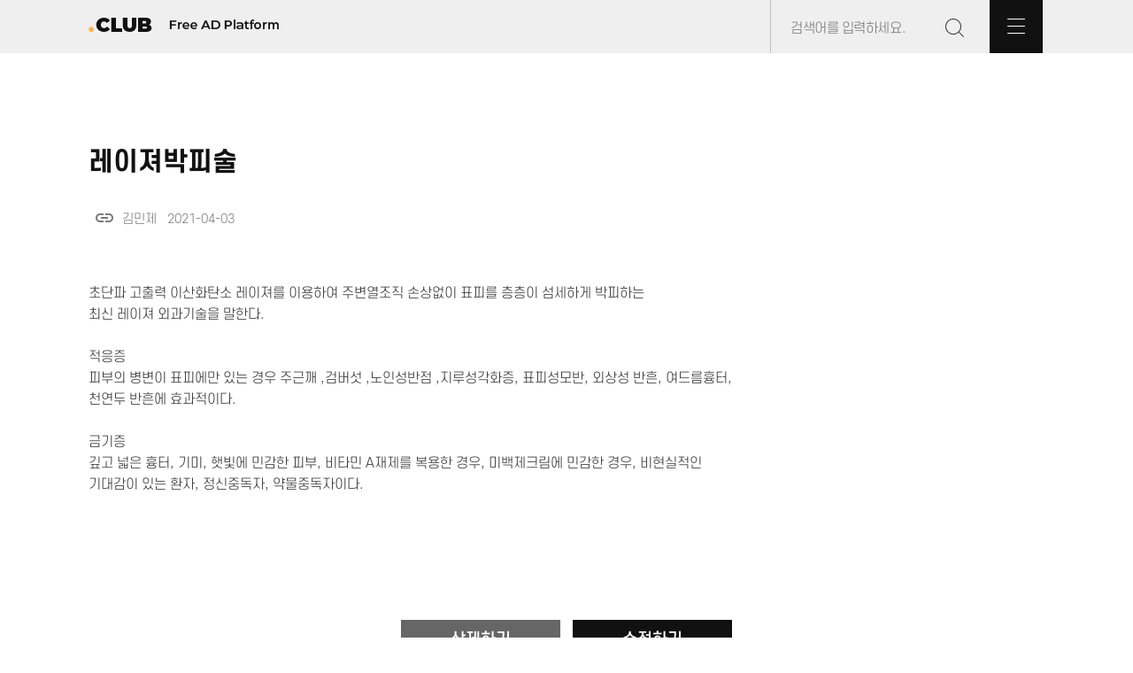

--- FILE ---
content_type: text/html; charset=UTF-8
request_url: http://xn--bh3b037b.xn--vb0b569a2zd1ys.club/?idx=104
body_size: 16712
content:
<!DOCTYPE HTML>
<html lang="ko">
<head>
	<script async src="https://pagead2.googlesyndication.com/pagead/js/adsbygoogle.js?client=ca-pub-4099867641122160" crossorigin="anonymous"></script>
	<title>성형외과.CLUB :: 성형닷클럽 성형외과</title>
	<meta charset="utf-8">
	<meta name="Author" content="호가계부 https://gagebu.hosoft.kr/">
	<meta name="Keywords" content="약물중독, 미백크림, 흉터, 기미, 피부, 죽은깨, 검버섯, 점">
	<meta name="Description" content="성형수술에 도튼 성형외과만을 공유합니다.">
	<link rel="shortcut icon" href="/favicon.ico" type="image/x-icon">
	<link rel="icon" href="/favicon.ico" type="image/x-icon">
	<link rel="stylesheet" href="./css/common.css">
	<link rel="stylesheet" href="./css/bbs.css">
	<link rel="stylesheet" href="https://fonts.googleapis.com/icon?family=Material+Icons">
	<script defer src="./script/common.js"></script>
	<script defer src="./script/ajaxd.js"></script>
</head>

<body>

	<div class="top_bar">
		<style type="text/css">
.text_q {
	border: none;
	outline: none;
	background-color: #efefef;
	margin-left: 20px;
	margin-right: 10px;
	height: 30px;
	width: 160px;
	top: -23px;
	position: relative;
	font-family: 'S-CoreDream-3Lite';
  letter-spacing: -0.45px;
  font-weight: 300;
  line-height: 3.27;
	font-size: 15px;
  text-align: left;
  color: #000000;
}
#hidden_box {
	display: none;
	position: relative;
	margin-left: 0;
	padding-bottom: 4px;
	top: -9px;
	left: -30px;
	width: 249px;
	background-color: #efefef;
	border: 1px solid #c0c0c0;
	border-top: none;
}
#hidden_box > ul {
	list-style-type: none;
}
#hidden_box > ul > li {
	text-align: left;
	margin: 2px 4px;
}
#hidden_box > ul > li > a {
	text-decoration: none;
	font-family: 'S-CoreDream-3Lite';
  letter-spacing: -0.45px;
  font-weight: 300;
  line-height: 1.8;
	font-size: 15px;
  text-align: left;
  color: #000000;
}
	
</style>
<nav style="
		height: 60px;
		max-width: var(--max-width);
		margin: auto;
		display: flex;
		justify-content: space-between;
		align-items: center;
		">
	<div id="" class="">
		<a href="http://xn--vb0b569a2zd1ys.club/"><img src="/img/logo.png" width="215" height="16" border="0"></a>
	</div>

	<div id="" class="">
		<div id=""
			style="
				    border-left: solid 1px #c0c0c0;
					height: 60px;
					display: inline-block;
					right: 0px;
					width: 309px;
					vertical-align: bottom;
				">
			<form method="post" action="http://xn--vb0b569a2zd1ys.club/" name="frm_move" style="display:inline;">
				<input type="hidden" name="t">
				<input type="hidden" name="t_bbs">
				<input type="hidden" name="bbs_id">
				<input type="hidden" name="bbs_page_num">
				<input type="text" name="q" id="q" Placeholder="검색어를 입력하세요." class="text_q" autocomplete="off" onkeyup="search_ajax(this.value)"  onfocus="search_ajax(this.value)">
				<input type="image" src="/img/group-19-copy-2.png" width="23" height="23" border="0"
						style="margin: 20px 24px 17px 0;">
			</form>
			
			<img id="all_btn" src="/img/btn.png" width="60" height="60" border="0" onclick="all_club_click(this)">
			<div id="hidden_box">
				<ul id="search_ul">
					<li id="search_li"></li>
				</ul>
			</div>
		</div>	

	</div>
</nav>
<script type="text/javascript">
// 게시판 글쓰기 버튼 글릭할때 페이지 이동
function bbs_write_click(){
	let obj = document.frm_move;
	obj.t_bbs.value = 'bbs_write';
	obj.submit();
}
// 게시판 글 삭제 버튼 글릭할때 페이지 이동
function bbs_edit_click(idx){
	let pw = prompt('비밀번호를 입력해 주세요.');
	if ( pw.length ) {
		let obj = document.frm_move;
		obj.bbs_id.value = idx;
		obj.q.value = pw;
		obj.t_bbs.value = 'bbs_edit';
		obj.submit();
	}
	return false;
}
// 게시판 글 삭제 버튼 글릭할때 페이지 이동
function bbs_delete_click(idx){
	let pw = prompt('비밀번호를 입력해 주세요.');
	if ( pw.length ) {
		let obj = document.frm_move;
		obj.bbs_id.value = idx;
		obj.q.value = pw;
		obj.t_bbs.value = 'bbs_delete';
		obj.submit();
	}
	return false;
}
// 게시판 리스트 페이지를 클릭할때 이동
function bbs_page_click(num){
	let obj = document.frm_move;
	obj.t_bbs.value = 'bbs_list';
	obj.bbs_page_num.value = num;
	obj.submit();
}
// 포커스가 검색어 박스를 이탈할때
function search_onblur(){
	if (event.target.tagName == 'FORM'){
		return false;
	}
	if (event.target.tagName == 'UL'){
		return false;
	}
	if (event.target.tagName == 'LI'){
		return false;
	}
	if (event.target.id == 'q'){
		return false;
	}
	document.getElementById('hidden_box').style.display = 'none';
}
document.addEventListener('click', search_onblur);
//모든 도메인 보기
function all_club_click(obj){
	let all_club_obj = document.getElementById('all_club');
	console.log(all_club_obj.style.display);
	if (all_club_obj.style.display == 'none' || all_club_obj.style.display == '' )	{
		all_club_obj.style.display = 'flex';
		obj.src='/img/btn_x.png';
	} else {
		all_club_obj.style.display = 'none';
		obj.src='/img/btn.png';
	}
}
</script>
	</div>

  <style type="text/css">
.all_club {
	display: none;
	text-align: left;
	width: 100vw;
	height: calc(100vh*2);
	position: absolute;
	flex-direction: column;
}
.all_club_top {
	height: 0px;
}
.all_club_middle {
	background-color: #ffffff;
	opacity: 1;
	box-shadow: 0px 22px 20px -18px;
}
.all_club_middle > .middle_inner {
	max-width: calc(var(--max-width) - 40px);
    min-width: max-content;
	margin: 0 auto;
	padding: 20px 20px 20px 20px;
}
.all_club_bottom {
	flex: 1;
	opacity: 0.7;
	background-color: #c0c0c0;
}
.all_club_title {
	font-size: 60.5px;
	font-family: 'Montserrat-Bold';
  color: #111111;
  height: 46px;
  margin: 71px 0 58px 0;
  font-weight: bold;
  line-height: 1.45;
  text-align: left;
}
.all_club_domain_group {
	display: grid;
	grid-template-columns: 1fr 1fr 1fr 1fr;
	grid-gap: 50px;
	padding-right: 40px;
	overflow: auto;
	max-height: 442px;
}
.all_club_domains {
	background-color: #ffffff;
}
.all_club_domains > .domain, .domain > a {
	border-bottom: 1px solid #c0c0c0;
	padding: 3px 0;
  font-family: 'S-CoreDream-4Regular';
  font-size: 13px;
  font-weight: normal;
  font-stretch: normal;
  font-style: normal;
  line-height: 3.15;
  letter-spacing: normal;
  text-align: left;
  color: #111111;
}
.domain > a {
	text-decoration: none;
	border:none;
 }




.all_club_domain_group::-webkit-scrollbar {
	width: 2px;
}
.all_club_domain_group::-webkit-scrollbar-thumb {
	background-color: #2f3542;
	border-radius: 5px;
	background-clip: padding-box;
	/* border: 2px solid transparent; */
}
.all_club_domain_group::-webkit-scrollbar-track {
	background-color: grey;
	border-radius: 5px;
	box-shadow: inset 0px 0px 5px white;
}

</style>
<div id="all_club" class="all_club">
	<div class="all_club_top"></div>

	<div class="all_club_middle">
		<div class="middle_inner">
			<div class="all_club_title">all.club</div>
			<div class="all_club_domain_group">
<div class="all_club_domains"><div class="domain"><a href="http://xn--939a1g.club/">1. 건강.CLUB</a></div><div class="domain"><a href="http://xn--939a1gu82d6eq.club/">2. 건강식품.CLUB</a></div><div class="domain"><a href="http://xn--299ayy.club/">3. 고기.CLUB</a></div><div class="domain"><a href="http://xn--bb0bq47e.club/">4. 골프.CLUB</a></div><div class="domain"><a href="http://xn--4k0bq22d.club/">5. 김치.CLUB</a></div></div><div class="all_club_domains"><div class="domain"><a href="http://xn--js0bl3ekxk.club/">6. 꽃배달.CLUB</a></div><div class="domain"><a href="http://xn--c20b795a.club/">7. 낚시.CLUB</a></div><div class="domain"><a href="http://xn--vg1b002a.club/">8. 뉴스.CLUB</a></div><div class="domain"><a href="http://xn--2j1bu07anibw9v.club/">9. 다이어트.CLUB</a></div><div class="domain"><a href="http://xn--vk1bq81c.club/">10. 대출.CLUB</a></div></div><div class="all_club_domains"><div class="domain"><a href="http://xn--vk1br5hc13a.club/">11. 대학로.CLUB</a></div><div class="domain"><a href="http://xn--hq1bm8jm9l.club/">12. 도메인.CLUB</a></div><div class="domain"><a href="http://xn--lq1b.club/">13. 돈.CLUB</a></div><div class="domain"><a href="http://xn--hz2b60w.club/">14. 마음.CLUB</a></div><div class="domain"><a href="http://xn--0z2by50a.club/">15. 맛집.CLUB</a></div></div><div class="all_club_domains"><div class="domain"><a href="http://xn--9g3b2j471c.club/">16. 바베큐.CLUB</a></div><div class="domain"><a href="http://xn--9g3b23b952a.club/">17. 바비큐.CLUB</a></div><div class="domain"><a href="http://xn--vh3b23h.club/">18. 방송.CLUB</a></div><div class="domain"><a href="http://xn--om3bw6p.club/">19. 병원.CLUB</a></div><div class="domain"><a href="http://xn--2q1b16p8rc.club/">20. 부동산.CLUB</a></div></div><div class="all_club_domains"><div class="domain"><a href="http://xn--or3bi2d.club/">21. 부산.CLUB</a></div><div class="domain"><a href="http://xn--ok1by3r.club/">22. 분당.CLUB</a></div><div class="domain"><a href="http://xn--vf4bi0o.club/">23. 사진.CLUB</a></div><div class="domain"><a href="http://xn--oj4b259a.club/">24. 성형.CLUB</a></div><div class="domain"><a href="http://xn--vb0b569a2zd1ys.club/">25. 성형외과.CLUB</a></div></div><div class="all_club_domains"><div class="domain"><a href="http://xn--hp4bo76a.club/">26. 쇼핑.CLUB</a></div><div class="domain"><a href="http://xn--iq4b.club/">27. 술.CLUB</a></div><div class="domain"><a href="http://xn--9t4b21x.club/">28. 스타.CLUB</a></div><div class="domain"><a href="http://xn--vv4bi8f.club/">29. 시인.CLUB</a></div><div class="domain"><a href="http://xn--vv4bo1g.club/">30. 시장.CLUB</a></div></div><div class="all_club_domains"><div class="domain"><a href="http://xn--xe5b.club/">31. 암.CLUB</a></div><div class="domain"><a href="http://xn--l89al28b.club/">32. 애견.CLUB</a></div><div class="domain"><a href="http://xn--3f5b01l.club/">33. 약초.CLUB</a></div><div class="domain"><a href="http://xn--3i0bl86b.club/">34. 연극.CLUB</a></div><div class="domain"><a href="http://xn--oh5bnf.club/">35. 영어.CLUB</a></div></div><div class="all_club_domains"><div class="domain"><a href="http://xn--vj5bo21a.club/">36. 영화.CLUB</a></div><div class="domain"><a href="http://xn--o39a071c.club/">37. 요가.CLUB</a></div><div class="domain"><a href="http://xn--ov3b19n9rj.club/">38. 유튜브.CLUB</a></div><div class="domain"><a href="http://xn--ie5b30b.club/">39. 음악.CLUB</a></div><div class="domain"><a href="http://xn--zf4b17j.club/">40. 인산.CLUB</a></div></div><div class="all_club_domains"><div class="domain"><a href="http://xn--ej5buvtjp5u.com/">41. 자연치유.com</a></div><div class="domain"><a href="http://xn--o39at63c.club/">42. 작가.CLUB</a></div><div class="domain"><a href="http://xn--qj5bz8c.club/">43. 죽염.CLUB</a></div><div class="domain"><a href="http://xn--299ap84c.club/">44. 중고.CLUB</a></div><div class="domain"><a href="http://xn--e42b74vuub.club/">45. 짜장면.CLUB</a></div></div><div class="all_club_domains"><div class="domain"><a href="http://xn--5h5bv2m.club/">46. 취업.CLUB</a></div><div class="domain"><a href="http://xn--xc7bk6j.club/">47. 캠핑.CLUB</a></div><div class="domain"><a href="http://xn--ve7b29i.club/">48. 커피.CLUB</a></div><div class="domain"><a href="http://xn--cf7b.com/">49. 컴.com</a></div><div class="domain"><a href="http://xn--sp5bv9x.club/">50. 학원.CLUB</a></div></div><div class="all_club_domains"><div class="domain"><a href="http://xn--pn3bl36b.club/">51. 행복.CLUB</a></div><div class="domain"><a href="http://xn--cg4bj80b.club/">52. 홍삼.CLUB</a></div><div class="domain"><a href="http://xn--vv5bs9unlb.club/">53. 화장품.CLUB</a></div>			
			</div>
			</div>
		</div>
	</div>

	<div class="all_club_bottom"></div>
</div>


<div class="bbs_view">
    <div class="bbs_view_usertitle">레이져박피술</div>
    <div class="bbs_view_username">
        <input type="text" id="ShareUrl" style="display: none;">
        <span class="material-icons" style="margin-left: 6px; top: 6px; position: relative; cursor: pointer;" onclick="CopyUrlToClipboard()">link</span>&nbsp;
        김민제 &nbsp; 2021-04-03    </div>
    <div class="bbs_view_img">    </div>
    <div class="bbs_view_contents"><br />
<br />
초단파 고출력 이산화탄소 레이져를 이용하여 주변열조직 손상없이 표피를 층층이 섬세하게  박피하는 <br />
최신 레이져 외과기술을 말한다.<br />
<br />
적응증<br />
피부의 병변이 표피에만 있는 경우 주근깨 ,검버섯 ,노인성반점 ,지루성각화증, 표피성모반, 외상성 반흔, 여드름흉터, <br />
천연두 반흔에 효과적이다.<br />
<br />
금기증<br />
깊고 넓은 흉터, 기미, 햇빛에 민감한 피부, 비타민 A재제를 복용한 경우, 미백제크림에 민감한 경우, 비현실적인<br />
기대감이 있는 환자, 정신중독자, 약물중독자이다.<br />
<br />
<br />
<br />
</div>
    <div class="bbs_view_edit_buttons">
        <input type="button" value="삭제하기" class="bbs_view_delete_button" onclick="bbs_delete_click(104)">
        <input type="button" value="수정하기" class="bbs_view_edit_button" onclick="bbs_edit_click(104)">
    </div>
    <div class="bbs_view_line"></div>
    <div class="bbs_view_keyword_title">연관 키워드</div>
    <div class="bbs_view_keywords">
		<a href="http://xn--9w4bo0td1e.xn--vb0b569a2zd1ys.club/">쌍커플</a>, <a href="http://xn--wb0b98wunipzb.xn--vb0b569a2zd1ys.club/">안면윤곽</a>, <a href="http://xn--7e5bi3b2yr.xn--vb0b569a2zd1ys.club/">앞트임</a>, <a href="http://xn--oj4boqya845r.xn--vb0b569a2zd1ys.club/">성형수술</a>, <a href="http://xn--o39ao44b.xn--vb0b569a2zd1ys.club/">가슴</a>, <a href="http://xn--lz2bv1d6ljz.xn--vb0b569a2zd1ys.club/">복부비만</a>, <a href="http://xn--or3bo1o4ta.xn--vb0b569a2zd1ys.club/">부작용</a>, <a href="http://xn--hc0bo6i9vl.xn--vb0b569a2zd1ys.club/">광대뼈</a>, <a href="http://xn--9d0bw1iuxneofbpu.xn--vb0b569a2zd1ys.club/">서울대학교</a>, <a href="http://xn--on3b27h4uo.xn--vb0b569a2zd1ys.club/">보톡스</a>, <a href="http://xn--9y2bn2e2wfz0f3yksmj.xn--vb0b569a2zd1ys.club/">피부스케일링</a>	</div>
    <div class="bbs_view_write_buttons">
        <input type="button" value="게시판으로 가기" class="bbs_list_button" onclick="window.location='http://xn--vb0b569a2zd1ys.club/'">
        <input type="button" value="나도 광고하기" class="bbs_view_write_button" onclick="bbs_write_click()">
    </div>
</div>
	<div class="footer">
		<STYLE type="text/css">
	/* footer 접속 카운터 TODAY TOTAL */
	.acc_count_title {
		display: inline-block;
		font-family: Montserrat-SemiBold;
		font-size: 12px;
		font-weight: 600;
		letter-spacing: 0.6px;
		color: #111111;
	}
	/* footer 접속 카운터 숫자 */
	.acc_count_num {
		display: inline-block;
		font-family: Montserrat;
		font-size: 12px;
		font-weight: normal;
		letter-spacing: 0.6px;
		color: #111111;
	}
</STYLE>
<div style="
		display: flex;
		margin: 0 auto;
		justify-content: space-between;
		height: 60px;
		align-items: center;
		max-width: var(--max-width);">

	<div>
		<h2 class="acc_count_title">TODAY</h2>
		<h2 class="acc_count_num">2</h2>

		<div style="
				display: inline-block;
				width: 1px;
				height: 10px;
				margin: 0 10px 0 10px;
				background-color: #808080;
		"></div>

		<h2 class="acc_count_title">TOTAL</h2>
		<h2 class="acc_count_num">2017</h2>

		<div style="
				display: inline-block;
					">
			<h2 style="
						display: inline-block;
						margin-left: 38px;
						margin-right: 9px;
						font-family: 'S-CoreDream-6Bold';
						font-size: 13px;
						font-weight: 200;
						">광고문의</h2><h2 style="
						display: inline-block;
						letter-spacing: 0.6px;
						color: #111111;
						font-family: 'Montserrat';
						font-weight: 100;
						font-size: 13px;
						">010.9088.7325</h2>
		</div>
	</div>

	<div>
		<h2 style="
				display: inline-block;
				right: 0px;
				font-family: Montserrat-SemiBold;
				font-size: 15px;
				font-weight: bold;
				letter-spacing: -0.3px;
				color: #111111;
			">ⓒ.club Free Ad Platform</h2>
	</div>

</div>

	</div>

	<div id="" style="display: none;">
		<a href="http://hosoft.kr/">Made By 호소프트</a>
	</div>

</body>
</html>


--- FILE ---
content_type: text/html; charset=utf-8
request_url: https://www.google.com/recaptcha/api2/aframe
body_size: 268
content:
<!DOCTYPE HTML><html><head><meta http-equiv="content-type" content="text/html; charset=UTF-8"></head><body><script nonce="746gu47NujQHLg3nx089Qw">/** Anti-fraud and anti-abuse applications only. See google.com/recaptcha */ try{var clients={'sodar':'https://pagead2.googlesyndication.com/pagead/sodar?'};window.addEventListener("message",function(a){try{if(a.source===window.parent){var b=JSON.parse(a.data);var c=clients[b['id']];if(c){var d=document.createElement('img');d.src=c+b['params']+'&rc='+(localStorage.getItem("rc::a")?sessionStorage.getItem("rc::b"):"");window.document.body.appendChild(d);sessionStorage.setItem("rc::e",parseInt(sessionStorage.getItem("rc::e")||0)+1);localStorage.setItem("rc::h",'1769093817561');}}}catch(b){}});window.parent.postMessage("_grecaptcha_ready", "*");}catch(b){}</script></body></html>

--- FILE ---
content_type: text/css
request_url: http://xn--bh3b037b.xn--vb0b569a2zd1ys.club/css/bbs.css
body_size: 5938
content:
/* 게시판 목록 타이틀 제목 넓이 규정 */
.bbs_list_head, .bbs_list_body {
	display: grid;
	min-width: 230px;
    grid-template-columns: 36px 1fr 70px;
	border-bottom: 1px solid #c0c0c0;
	padding: 13px 0;
}
/* 게시판 목록의 타이틀과 리스트 오른쪽 여백 규정 */
.bbs_list_heads, .bbs_list_bodys {
	padding-right: 30px;
}
/* 게시판 목록 타이틀 글자 모양 규정 */
.bbs_list_head {
	font-weight: 500;
  font-size: 14px;
	color: #000000;
  font-family: 'S-CoreDream-5Medium';
}
/* 게시판 목록 타이틀 제목 글자 위치 */
.bbs_list_head > .bbs_list_usertitle {
	text-align: left;
}

/* 게시판 목록 높이, 스크롤바 규정 */
.bbs_list_bodys {
	max-height: 736px;
	overflow: auto;
	color: #111111;
  font-size: 14px;
  font-family: 'S-CoreDream-4Regular';
}
/* 게시판 목록 스크롤바 크기 규정 */
.bbs_list_bodys::-webkit-scrollbar {
	width: 2px;
}
.bbs_list_bodys::-webkit-scrollbar-thumb {
	background-color: #2f3542;
	border-radius: 5px;
	background-clip: padding-box;
	/* border: 2px solid transparent; */
}
.bbs_list_bodys::-webkit-scrollbar-track {
	background-color: grey;
	border-radius: 5px;
	box-shadow: inset 0px 0px 5px white;
}
/* 게시판 목록 긴 제목 자르기 */
.bbs_list_body > .bbs_list_usertitle {
	text-align: left;
	white-space: nowrap;
    overflow: hidden;
}
/* 게시판 목록 제목 A 태그 규정 */
.bbs_list_usertitle > a {
	text-decoration: none;
	color: #111111;
}
/* 게시판 목록 페이지 부분 */
.bbs_list_page {
	width: 100%;
	text-align: left;
	margin-top: 0.6em;
}
.bbs_list_page > a{
	text-decoration: none;
	font-weight: normal;
	color: #111111;
	padding: 0 5px;
}
.bbs_list_page > a.blod{
  font-weight: 900;
}
/* 게시판 목록 "닷클럽 프리미엄" */
.bbs_list_ad_title {
	font-family: 'S-CoreDream-6Bold';
	text-align: left;
	color: #111111;
  font-weight: bold;
  font-size: 39px;
  line-height: 2.24;
  letter-spacing: -1.17px;
  margin: 121px 0 50px 0;
  font-stretch: normal;
  font-style: normal;
}
/* 게시판 목록 광고 이미지 */
.bbs_list_ad_img {
	display: flex;
	justify-content: space-between;
}
/* 게시판 목록 광고하기 버튼 */
.bbs_list_write_button > input[type=button] {
  margin: 74px auto 174px auto;
  width: 250px;
  padding: 6px 63px 6px 64px;
  background-color: #000000;
  font-family: 'S-CoreDream-5Medium';
  font-size: 18px;
  font-weight: 500;
  font-stretch: normal;
  font-style: normal;
  line-height: 2.72;
  letter-spacing: normal;
  color: #ffffff;
  border: none;
}
/* 게시판 글보기 전체 감싼 부분 */
.bbs_view {
	max-width: var(--max-width);
	margin: 0 auto;
}
/* 게시판 글보기 제목 */
.bbs_view_usertitle {
	font-family: 'S-CoreDream-6Bold';
	margin: 99px 0 0 0;
	font-size: 22pt;
	font-weight: bold;
	font-stretch: normal;
	font-style: normal;
	line-height: 1.72;
	letter-spacing: normal;
	text-align: left;
	color: #111111;
}
/* 게시판 글보기 username */
.bbs_view_username {
	font-family: 'S-CoreDream-3Lite';
	height: 24px;
	margin: 19px 0 0 0;
	font-size: 14px;
	font-weight: 300;
	font-stretch: normal;
	font-style: normal;
	line-height: 1.71;
	letter-spacing: normal;
	text-align: left;
	color: #777777;
}
/* 게시판 글보기 contents */
.bbs_view_contents {
	font-family: 'S-CoreDream-3Lite';
	margin: 19px 0 0 0;
	font-size: 15px;
	font-weight: 300;
	font-stretch: normal;
	font-style: normal;
	line-height: 1.6;
	letter-spacing: normal;
	text-align: left;
	color: #333333;
}
/* 게시판 글보기 연관 키워드 제목 */
.bbs_view_keyword_title {
	font-family: 'S-CoreDream-5Medium';
	height: 28px;
	margin: 19px 0 0 0;
	font-size: 22pt;
	font-weight: 500;
	font-stretch: normal;
	font-style: normal;
	line-height: 1.63;
	letter-spacing: -0.9px;
	text-align: left;
	color: #111111;
}
/* 게시판 글보기 연관 키워드 들 */
.bbs_view_keywords {
	font-family: 'S-CoreDream-3Lite';
	margin: 29px 0 0 0;
	font-size: 16px;
	font-weight: 300;
	font-stretch: normal;
	font-style: normal;
	line-height: 2.56;
	letter-spacing: normal;
	text-align: left;
	color: #333333;
}
/* 게시판 글보기 연관 키워드 들 A Tag */
.bbs_view_keywords > a {
	text-decoration: none;
	color: #333333;
}
/* 게시판 글보기 수정, 삭제 버튼 */
.bbs_view_edit_buttons {
	text-align: center;
	padding: 69px 0 100px 0;
}
.bbs_view_edit_buttons > input[type=button] {
  padding:  12px 56px 13px 56px;
  margin: 0 5px;
	font-family: 'S-CoreDream-5Medium';
  font-size: 18px;
  font-weight: 500;
  font-stretch: normal;
  font-style: normal;
  letter-spacing: normal;
  text-align: center;
  color: #ffffff;
  border: none;
}
.bbs_view_edit_buttons > .bbs_view_delete_button {
	background-color: #666666;
}
.bbs_view_edit_buttons > .bbs_view_edit_button {
	background-color: #111111;
}
/* 게시판 글보기 나도 광고하기 버튼 */
.bbs_view_write_buttons {
	text-align: center;
	padding: 87px 0 120px 0;
	
}
.bbs_view_write_buttons > input[type=button] {
  width: 231px;
  margin: 0 5px;
	font-family: 'S-CoreDream-5Medium';
  font-size: 18px;
  font-weight: 500;
  font-stretch: normal;
  font-style: normal;
  line-height: 2.72;
  letter-spacing: normal;
  text-align: center;
  color: #ffffff;
  border: none;
}
.bbs_view_write_buttons > .bbs_list_button {
	background-color: #666666;
  padding: 6px 63px 6px 52px;
}
.bbs_view_write_buttons > .bbs_view_write_button {
	background-color: #111111;
  padding: 6px 63px 6px 62px;
}
/* 게시판 이미지 부분*/
.bbs_view_img {
	text-align: center;
}
.bbs_view_img > img {
	max-width: var(--max-width);
	margin: 20px 0;
}
.bbs_view_line {
	margin: 40px auto 40px auto;
	height: 1px;
	background-color: #c0c0c0;
}
